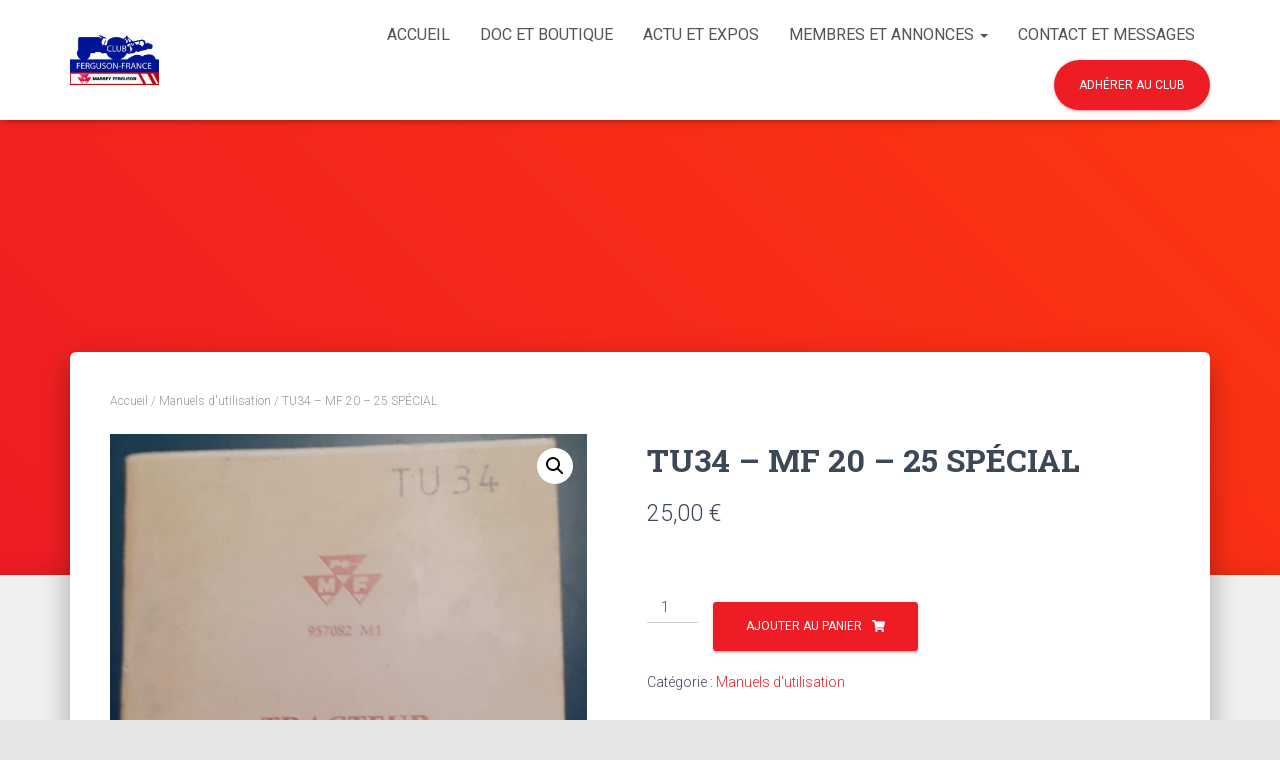

--- FILE ---
content_type: text/css
request_url: https://www.club-ferguson-france.fr/wp-content/themes/hestia-cff-child/style.css?ver=3.1.10
body_size: 73
content:
/* 
Theme Name: Club Fergusson France - Hestia Child
Theme URL: http://yourdomain.com
Description: Club Fergusson France - Hestia Child
Theme Author: Clément Soler
Author URL: http://yourdomain.com
Template: hestia 
Version: 1.0.0 
Text Domain: Club Fergusson France - Hestia Child
*/